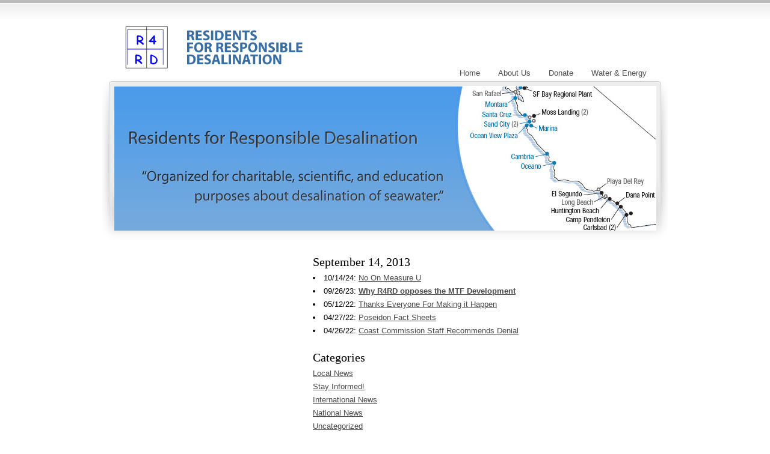

--- FILE ---
content_type: text/html; charset=UTF-8
request_url: http://r4rd.org/tag/television/
body_size: 5047
content:

<!DOCTYPE html PUBLIC "-//W3C//DTD XHTML 1.0 Strict//EN" "http://www.w3.org/TR/xhtml1/DTD/xhtml1-strict.dtd">
<html xmlns="http://www.w3.org/1999/xhtml">

<head profile="http://gmpg.org/xfn/11"> 
<meta http-equiv="Content-Type" content="text/html; charset=UTF-8" />
<meta http-equiv="X-UA-Compatible" content="IE=EmulateIE7" />
<meta name="Cube_option1" content="http://r4rd.org/wp-content/themes/cubit" />
<title>  Television</title>

<link rel="alternate" type="application/rss+xml" title="R4RD.org RSS Feed" href="http://r4rd.org/feed/" />
<link rel="pingback" href="http://r4rd.org/xmlrpc.php" />

<link rel="stylesheet" href="http://r4rd.org/wp-content/themes/cubit/style.css" type="text/css" media="screen" />
 
<link rel="stylesheet" href="http://r4rd.org/wp-content/themes/cubit/css/style1.css" type="text/css" media="screen" />
<meta name='robots' content='max-image-preview:large' />
<link rel='dns-prefetch' href='//s.w.org' />
<link rel="alternate" type="application/rss+xml" title="R4RD.org &raquo; Television Tag Feed" href="http://r4rd.org/tag/television/feed/" />
<script type="text/javascript">
window._wpemojiSettings = {"baseUrl":"https:\/\/s.w.org\/images\/core\/emoji\/13.1.0\/72x72\/","ext":".png","svgUrl":"https:\/\/s.w.org\/images\/core\/emoji\/13.1.0\/svg\/","svgExt":".svg","source":{"concatemoji":"http:\/\/r4rd.org\/wp-includes\/js\/wp-emoji-release.min.js?ver=5.9.12"}};
/*! This file is auto-generated */
!function(e,a,t){var n,r,o,i=a.createElement("canvas"),p=i.getContext&&i.getContext("2d");function s(e,t){var a=String.fromCharCode;p.clearRect(0,0,i.width,i.height),p.fillText(a.apply(this,e),0,0);e=i.toDataURL();return p.clearRect(0,0,i.width,i.height),p.fillText(a.apply(this,t),0,0),e===i.toDataURL()}function c(e){var t=a.createElement("script");t.src=e,t.defer=t.type="text/javascript",a.getElementsByTagName("head")[0].appendChild(t)}for(o=Array("flag","emoji"),t.supports={everything:!0,everythingExceptFlag:!0},r=0;r<o.length;r++)t.supports[o[r]]=function(e){if(!p||!p.fillText)return!1;switch(p.textBaseline="top",p.font="600 32px Arial",e){case"flag":return s([127987,65039,8205,9895,65039],[127987,65039,8203,9895,65039])?!1:!s([55356,56826,55356,56819],[55356,56826,8203,55356,56819])&&!s([55356,57332,56128,56423,56128,56418,56128,56421,56128,56430,56128,56423,56128,56447],[55356,57332,8203,56128,56423,8203,56128,56418,8203,56128,56421,8203,56128,56430,8203,56128,56423,8203,56128,56447]);case"emoji":return!s([10084,65039,8205,55357,56613],[10084,65039,8203,55357,56613])}return!1}(o[r]),t.supports.everything=t.supports.everything&&t.supports[o[r]],"flag"!==o[r]&&(t.supports.everythingExceptFlag=t.supports.everythingExceptFlag&&t.supports[o[r]]);t.supports.everythingExceptFlag=t.supports.everythingExceptFlag&&!t.supports.flag,t.DOMReady=!1,t.readyCallback=function(){t.DOMReady=!0},t.supports.everything||(n=function(){t.readyCallback()},a.addEventListener?(a.addEventListener("DOMContentLoaded",n,!1),e.addEventListener("load",n,!1)):(e.attachEvent("onload",n),a.attachEvent("onreadystatechange",function(){"complete"===a.readyState&&t.readyCallback()})),(n=t.source||{}).concatemoji?c(n.concatemoji):n.wpemoji&&n.twemoji&&(c(n.twemoji),c(n.wpemoji)))}(window,document,window._wpemojiSettings);
</script>
<style type="text/css">
img.wp-smiley,
img.emoji {
	display: inline !important;
	border: none !important;
	box-shadow: none !important;
	height: 1em !important;
	width: 1em !important;
	margin: 0 0.07em !important;
	vertical-align: -0.1em !important;
	background: none !important;
	padding: 0 !important;
}
</style>
	<link rel='stylesheet' id='wp-block-library-css'  href='http://r4rd.org/wp-includes/css/dist/block-library/style.min.css?ver=5.9.12' type='text/css' media='all' />
<style id='global-styles-inline-css' type='text/css'>
body{--wp--preset--color--black: #000000;--wp--preset--color--cyan-bluish-gray: #abb8c3;--wp--preset--color--white: #ffffff;--wp--preset--color--pale-pink: #f78da7;--wp--preset--color--vivid-red: #cf2e2e;--wp--preset--color--luminous-vivid-orange: #ff6900;--wp--preset--color--luminous-vivid-amber: #fcb900;--wp--preset--color--light-green-cyan: #7bdcb5;--wp--preset--color--vivid-green-cyan: #00d084;--wp--preset--color--pale-cyan-blue: #8ed1fc;--wp--preset--color--vivid-cyan-blue: #0693e3;--wp--preset--color--vivid-purple: #9b51e0;--wp--preset--gradient--vivid-cyan-blue-to-vivid-purple: linear-gradient(135deg,rgba(6,147,227,1) 0%,rgb(155,81,224) 100%);--wp--preset--gradient--light-green-cyan-to-vivid-green-cyan: linear-gradient(135deg,rgb(122,220,180) 0%,rgb(0,208,130) 100%);--wp--preset--gradient--luminous-vivid-amber-to-luminous-vivid-orange: linear-gradient(135deg,rgba(252,185,0,1) 0%,rgba(255,105,0,1) 100%);--wp--preset--gradient--luminous-vivid-orange-to-vivid-red: linear-gradient(135deg,rgba(255,105,0,1) 0%,rgb(207,46,46) 100%);--wp--preset--gradient--very-light-gray-to-cyan-bluish-gray: linear-gradient(135deg,rgb(238,238,238) 0%,rgb(169,184,195) 100%);--wp--preset--gradient--cool-to-warm-spectrum: linear-gradient(135deg,rgb(74,234,220) 0%,rgb(151,120,209) 20%,rgb(207,42,186) 40%,rgb(238,44,130) 60%,rgb(251,105,98) 80%,rgb(254,248,76) 100%);--wp--preset--gradient--blush-light-purple: linear-gradient(135deg,rgb(255,206,236) 0%,rgb(152,150,240) 100%);--wp--preset--gradient--blush-bordeaux: linear-gradient(135deg,rgb(254,205,165) 0%,rgb(254,45,45) 50%,rgb(107,0,62) 100%);--wp--preset--gradient--luminous-dusk: linear-gradient(135deg,rgb(255,203,112) 0%,rgb(199,81,192) 50%,rgb(65,88,208) 100%);--wp--preset--gradient--pale-ocean: linear-gradient(135deg,rgb(255,245,203) 0%,rgb(182,227,212) 50%,rgb(51,167,181) 100%);--wp--preset--gradient--electric-grass: linear-gradient(135deg,rgb(202,248,128) 0%,rgb(113,206,126) 100%);--wp--preset--gradient--midnight: linear-gradient(135deg,rgb(2,3,129) 0%,rgb(40,116,252) 100%);--wp--preset--duotone--dark-grayscale: url('#wp-duotone-dark-grayscale');--wp--preset--duotone--grayscale: url('#wp-duotone-grayscale');--wp--preset--duotone--purple-yellow: url('#wp-duotone-purple-yellow');--wp--preset--duotone--blue-red: url('#wp-duotone-blue-red');--wp--preset--duotone--midnight: url('#wp-duotone-midnight');--wp--preset--duotone--magenta-yellow: url('#wp-duotone-magenta-yellow');--wp--preset--duotone--purple-green: url('#wp-duotone-purple-green');--wp--preset--duotone--blue-orange: url('#wp-duotone-blue-orange');--wp--preset--font-size--small: 13px;--wp--preset--font-size--medium: 20px;--wp--preset--font-size--large: 36px;--wp--preset--font-size--x-large: 42px;}.has-black-color{color: var(--wp--preset--color--black) !important;}.has-cyan-bluish-gray-color{color: var(--wp--preset--color--cyan-bluish-gray) !important;}.has-white-color{color: var(--wp--preset--color--white) !important;}.has-pale-pink-color{color: var(--wp--preset--color--pale-pink) !important;}.has-vivid-red-color{color: var(--wp--preset--color--vivid-red) !important;}.has-luminous-vivid-orange-color{color: var(--wp--preset--color--luminous-vivid-orange) !important;}.has-luminous-vivid-amber-color{color: var(--wp--preset--color--luminous-vivid-amber) !important;}.has-light-green-cyan-color{color: var(--wp--preset--color--light-green-cyan) !important;}.has-vivid-green-cyan-color{color: var(--wp--preset--color--vivid-green-cyan) !important;}.has-pale-cyan-blue-color{color: var(--wp--preset--color--pale-cyan-blue) !important;}.has-vivid-cyan-blue-color{color: var(--wp--preset--color--vivid-cyan-blue) !important;}.has-vivid-purple-color{color: var(--wp--preset--color--vivid-purple) !important;}.has-black-background-color{background-color: var(--wp--preset--color--black) !important;}.has-cyan-bluish-gray-background-color{background-color: var(--wp--preset--color--cyan-bluish-gray) !important;}.has-white-background-color{background-color: var(--wp--preset--color--white) !important;}.has-pale-pink-background-color{background-color: var(--wp--preset--color--pale-pink) !important;}.has-vivid-red-background-color{background-color: var(--wp--preset--color--vivid-red) !important;}.has-luminous-vivid-orange-background-color{background-color: var(--wp--preset--color--luminous-vivid-orange) !important;}.has-luminous-vivid-amber-background-color{background-color: var(--wp--preset--color--luminous-vivid-amber) !important;}.has-light-green-cyan-background-color{background-color: var(--wp--preset--color--light-green-cyan) !important;}.has-vivid-green-cyan-background-color{background-color: var(--wp--preset--color--vivid-green-cyan) !important;}.has-pale-cyan-blue-background-color{background-color: var(--wp--preset--color--pale-cyan-blue) !important;}.has-vivid-cyan-blue-background-color{background-color: var(--wp--preset--color--vivid-cyan-blue) !important;}.has-vivid-purple-background-color{background-color: var(--wp--preset--color--vivid-purple) !important;}.has-black-border-color{border-color: var(--wp--preset--color--black) !important;}.has-cyan-bluish-gray-border-color{border-color: var(--wp--preset--color--cyan-bluish-gray) !important;}.has-white-border-color{border-color: var(--wp--preset--color--white) !important;}.has-pale-pink-border-color{border-color: var(--wp--preset--color--pale-pink) !important;}.has-vivid-red-border-color{border-color: var(--wp--preset--color--vivid-red) !important;}.has-luminous-vivid-orange-border-color{border-color: var(--wp--preset--color--luminous-vivid-orange) !important;}.has-luminous-vivid-amber-border-color{border-color: var(--wp--preset--color--luminous-vivid-amber) !important;}.has-light-green-cyan-border-color{border-color: var(--wp--preset--color--light-green-cyan) !important;}.has-vivid-green-cyan-border-color{border-color: var(--wp--preset--color--vivid-green-cyan) !important;}.has-pale-cyan-blue-border-color{border-color: var(--wp--preset--color--pale-cyan-blue) !important;}.has-vivid-cyan-blue-border-color{border-color: var(--wp--preset--color--vivid-cyan-blue) !important;}.has-vivid-purple-border-color{border-color: var(--wp--preset--color--vivid-purple) !important;}.has-vivid-cyan-blue-to-vivid-purple-gradient-background{background: var(--wp--preset--gradient--vivid-cyan-blue-to-vivid-purple) !important;}.has-light-green-cyan-to-vivid-green-cyan-gradient-background{background: var(--wp--preset--gradient--light-green-cyan-to-vivid-green-cyan) !important;}.has-luminous-vivid-amber-to-luminous-vivid-orange-gradient-background{background: var(--wp--preset--gradient--luminous-vivid-amber-to-luminous-vivid-orange) !important;}.has-luminous-vivid-orange-to-vivid-red-gradient-background{background: var(--wp--preset--gradient--luminous-vivid-orange-to-vivid-red) !important;}.has-very-light-gray-to-cyan-bluish-gray-gradient-background{background: var(--wp--preset--gradient--very-light-gray-to-cyan-bluish-gray) !important;}.has-cool-to-warm-spectrum-gradient-background{background: var(--wp--preset--gradient--cool-to-warm-spectrum) !important;}.has-blush-light-purple-gradient-background{background: var(--wp--preset--gradient--blush-light-purple) !important;}.has-blush-bordeaux-gradient-background{background: var(--wp--preset--gradient--blush-bordeaux) !important;}.has-luminous-dusk-gradient-background{background: var(--wp--preset--gradient--luminous-dusk) !important;}.has-pale-ocean-gradient-background{background: var(--wp--preset--gradient--pale-ocean) !important;}.has-electric-grass-gradient-background{background: var(--wp--preset--gradient--electric-grass) !important;}.has-midnight-gradient-background{background: var(--wp--preset--gradient--midnight) !important;}.has-small-font-size{font-size: var(--wp--preset--font-size--small) !important;}.has-medium-font-size{font-size: var(--wp--preset--font-size--medium) !important;}.has-large-font-size{font-size: var(--wp--preset--font-size--large) !important;}.has-x-large-font-size{font-size: var(--wp--preset--font-size--x-large) !important;}
</style>
<link rel='stylesheet' id='tablepress-default-css'  href='http://r4rd.org/wp-content/tablepress-combined.min.css?ver=8' type='text/css' media='all' />
<link rel='stylesheet' id='simcal-qtip-css'  href='http://r4rd.org/wp-content/plugins/google-calendar-events/assets/generated/vendor/jquery.qtip.min.css?ver=3.4.3' type='text/css' media='all' />
<link rel='stylesheet' id='simcal-default-calendar-grid-css'  href='http://r4rd.org/wp-content/plugins/google-calendar-events/assets/generated/default-calendar-grid.min.css?ver=3.4.3' type='text/css' media='all' />
<link rel='stylesheet' id='simcal-default-calendar-list-css'  href='http://r4rd.org/wp-content/plugins/google-calendar-events/assets/generated/default-calendar-list.min.css?ver=3.4.3' type='text/css' media='all' />
<script type='text/javascript' src='http://r4rd.org/wp-content/themes/cubit/js/jquery-1.3.1.min.js?ver=5.9.12' id='jquery-js'></script>
<script type='text/javascript' src='http://r4rd.org/wp-content/themes/cubit/js/custom.js?ver=5.9.12' id='my_customJs-js'></script>
<link rel="https://api.w.org/" href="http://r4rd.org/wp-json/" /><link rel="alternate" type="application/json" href="http://r4rd.org/wp-json/wp/v2/tags/52" /><link rel="EditURI" type="application/rsd+xml" title="RSD" href="http://r4rd.org/xmlrpc.php?rsd" />
<link rel="wlwmanifest" type="application/wlwmanifest+xml" href="http://r4rd.org/wp-includes/wlwmanifest.xml" /> 

		<style type="text/css" id="wp-custom-css">
			
		</style>
		<meta name="robots" content="noindex, follow" />
</head>
<body id="frontpage">
<div id="top">
	<div id="head">
		<h1 id='logo'><a href="http://r4rd.org/">R4RD.org</a></h1>
            <ul id="nav">
                <li ><a href="http://r4rd.org">Home</a></li>
                
                <li class="page_item page-item-2 page_item_has_children"><a href="http://r4rd.org/about-residents-for-responsible-desalination/">About Us</a>
<ul class='children'>
	<li class="page_item page-item-12"><a href="http://r4rd.org/about-residents-for-responsible-desalination/mission/">Mission</a></li>
	<li class="page_item page-item-14"><a href="http://r4rd.org/about-residents-for-responsible-desalination/board-members/">Board Members</a></li>
	<li class="page_item page-item-16"><a href="http://r4rd.org/about-residents-for-responsible-desalination/our-partners/">Our Partners</a></li>
	<li class="page_item page-item-18"><a href="http://r4rd.org/about-residents-for-responsible-desalination/get-involved/">Get Involved</a></li>
</ul>
</li>
<li class="page_item page-item-22"><a href="http://r4rd.org/donate/">Donate</a></li>
<li class="page_item page-item-10 page_item_has_children"><a href="http://r4rd.org/water-energy/">Water &#038; Energy</a>
<ul class='children'>
	<li class="page_item page-item-38"><a href="http://r4rd.org/water-energy/overview/">Overview</a></li>
	<li class="page_item page-item-40"><a href="http://r4rd.org/water-energy/responsible-desalination/">Responsible Desalination</a></li>
	<li class="page_item page-item-46 page_item_has_children"><a href="http://r4rd.org/water-energy/the-argument/">The Argument</a>
	<ul class='children'>
		<li class="page_item page-item-48"><a href="http://r4rd.org/water-energy/the-argument/best-practice/">Best Practice</a></li>
		<li class="page_item page-item-50 page_item_has_children"><a href="http://r4rd.org/water-energy/the-argument/legal-issues/">Legal Issues</a>
		<ul class='children'>
			<li class="page_item page-item-537"><a href="http://r4rd.org/water-energy/the-argument/legal-issues/poseidon-and-aes-legal-vulnerabilities/">Poseidon and AES  Legal Vulnerabilities</a></li>
		</ul>
</li>
		<li class="page_item page-item-52"><a href="http://r4rd.org/water-energy/the-argument/technical-issues/">Technical Issues</a></li>
		<li class="page_item page-item-54"><a href="http://r4rd.org/water-energy/the-argument/political-issues/">Political Issues</a></li>
	</ul>
</li>
</ul>
</li>
            </ul>
    			<div id="main_transition">
        	<div id="transition-container">
                        <!-- WANT TO EDIT YOUR SLIDESHOW IMAGES DIRECTLY? ADD ANY NUMBER OF IMAGES YOU LIKE BELOW-->
            <img src='http://r4rd.org/wp-content/uploads/2015/12/header_image1.jpg' alt='' height="240" width="900" />
            <img src='http://r4rd.org/wp-content/uploads/2015/12/header_image2.jpg' alt='' height="240" width="900" />
                    	</div>
		</div><!-- end main_transition-->
			</div><!-- end head-->
<div id="main">
    
<div class="sidebar">
  
  
   
   
 
</div><!-- end sidebar -->
	<div class="content" role="main">

		<h2>September 14, 2013</h2>

<li>10/14/24: <a href="http://r4rd.org/local/no-on-measure-u/">No On Measure U</a></li>

<li>09/26/23: <a href="http://r4rd.org/local/why-r4rd-opposes-the-mtf-development/"><strong>Why R4RD opposes the MTF Development</strong></a></li>

<li>05/12/22: <a href="http://r4rd.org/local/thanks-everyone-for-making-it-happen/">Thanks Everyone For Making it Happen</a></li>

<li>04/27/22: <a href="http://r4rd.org/local/poseidon-fact-sheets/">Poseidon Fact Sheets</a></li>

<li>04/26/22: <a href="http://r4rd.org/local/coast-commission-staff-recommends-denial/">Coast Commission Staff Recommends Denial</a></li>


<br>
<h2>Categories</h2>
		<ul>
			 	<li class="cat-item cat-item-25"><a href="http://r4rd.org/category/local/" title="Local, state news.">Local News</a>
</li>
	<li class="cat-item cat-item-26"><a href="http://r4rd.org/category/stay-informed/" title="News and information">Stay Informed!</a>
<ul class='children'>
	<li class="cat-item cat-item-28"><a href="http://r4rd.org/category/stay-informed/international/" title="International news only.">International News</a>
</li>
	<li class="cat-item cat-item-27"><a href="http://r4rd.org/category/stay-informed/national/" title="National news only.">National News</a>
</li>
</ul>
</li>
	<li class="cat-item cat-item-1"><a href="http://r4rd.org/category/uncategorized/">Uncategorized</a>
</li>
		</ul>


   
    </div><!-- end main-->
    <div id="footer"> 
    &copy; Copyright 2020 <a href="http://www.r4rd.org">R4RD.org</a>
    </div>
</div><!-- end top-->
		<script type='text/javascript' src='http://r4rd.org/wp-content/plugins/google-calendar-events/assets/generated/vendor/jquery.qtip.min.js?ver=3.4.3' id='simcal-qtip-js'></script>
<script type='text/javascript' id='simcal-default-calendar-js-extra'>
/* <![CDATA[ */
var simcal_default_calendar = {"ajax_url":"\/wp-admin\/admin-ajax.php","nonce":"5bd312b374","locale":"en_US","text_dir":"ltr","months":{"full":["January","February","March","April","May","June","July","August","September","October","November","December"],"short":["Jan","Feb","Mar","Apr","May","Jun","Jul","Aug","Sep","Oct","Nov","Dec"]},"days":{"full":["Sunday","Monday","Tuesday","Wednesday","Thursday","Friday","Saturday"],"short":["Sun","Mon","Tue","Wed","Thu","Fri","Sat"]},"meridiem":{"AM":"AM","am":"am","PM":"PM","pm":"pm"}};
/* ]]> */
</script>
<script type='text/javascript' src='http://r4rd.org/wp-content/plugins/google-calendar-events/assets/generated/default-calendar.min.js?ver=3.4.3' id='simcal-default-calendar-js'></script>
<script type='text/javascript' src='http://r4rd.org/wp-content/plugins/google-calendar-events/assets/generated/vendor/imagesloaded.pkgd.min.js?ver=3.4.3' id='simplecalendar-imagesloaded-js'></script>
      
</body>
<script>'undefined'=== typeof _trfq || (window._trfq = []);'undefined'=== typeof _trfd && (window._trfd=[]),_trfd.push({'tccl.baseHost':'secureserver.net'},{'ap':'cpsh-oh'},{'server':'p3plzcpnl502514'},{'dcenter':'p3'},{'cp_id':'7375719'},{'cp_cache':''},{'cp_cl':'8'}) // Monitoring performance to make your website faster. If you want to opt-out, please contact web hosting support.</script><script src='https://img1.wsimg.com/traffic-assets/js/tccl.min.js'></script></html>

--- FILE ---
content_type: text/css
request_url: http://r4rd.org/wp-content/themes/cubit/style.css
body_size: 2839
content:
/*  
Theme Name: Cubit 
Theme URI: htp://www.kriesi.at/archives/wordpress-theme-cubit
Description: Modern Business Wordpress Theme
Version: 1.0
Author: Christian Budschedl
Author URI: http://www.kriesi.at 
	
 */
/*small reset*/
body, ul, ol, li, p, h1,h2, h3, h4, h5, h6, form, blockquote, dl, dd, dt{
margin:0;
padding:0;
}

body, input, textarea{
font: normal 13px Arial, Helvetice, Verdana, sans-serif;
line-height:1.7em;
}


/*Basic classed and ids, used on pretty much every page*/
#top{
	width:940px;
	margin:0 auto;
	position:relative;
	}
	
#frontpage #head{
	height:425px;
	}
	
#head{
	height:205px;
	position:relative;
	z-index:1;

	}
	
#logo{
	position:relative;
	height:127px;
	width:313px;
	left:25px;
	padding:0;
	}
#logo a{
	display:block;
	height:127px;
	width:313px;
	text-indent:-9999px;
	position:absolute;
	outline:none;
	}
	
#main_transition{
	position:relative;
	width:940px;
	height:275px;
	}
	
#transition-container{
	height:240px;
	left:19px;
	overflow:hidden;
	position:absolute;
	top:16px;
	width:900px;
	}
	
#top #transition-container a img{
	border:none;
	}

#main{
	position:relative;
	padding:0 20px 0px 20px;
	float:left;
	}

.content{
	float:left;
	position:relative;
	width:570px;
	overflow:hidden;
	}
	
.entry{
	width:100%;
	float:left;
	clear:both;
	padding-bottom:30px;
	position:relative;
	}
	
.breadcrumb{
	font-size:11px;
	left:22px;
	line-height:12px;
	position:absolute;
	top:147px;
	width:850px;
	}

.breadcrumb a{
	text-decoration:none;
	}
	
#footer{
	clear:both;
	margin:20px 0 0 0;
	padding:2px 0 20px 0;
	width:100%;
	text-align:center;
	font-size:11px;
	float:left;
	}
/*Basic styles fonts, images, links, etc*/

p{
	padding-bottom:1.5em;
	}

h1,h2,h3,h4,h5,h6, legend{
	font-family: Georgia, "Times New Roman", Times, serif;
	font-weight:normal;
	padding-bottom:5px;
	}
	
	h1{font-size:22px; clear:both;}
	h2{font-size:20px; clear:both;}
	h3, legend{font-size:18px; clear:both;}
	h4{font-size:16px; clear:both;}
	h5{font-size:14px; clear:both;}
	h6{font-size:13px; clear:both;}

#top .post_title a{
text-decoration:none;
}
	
#top .post_title a:hover{
text-decoration:underline;
	}

.meta{
	font-size:11px;
	line-height:11px;
	}
	
.meta_subpage{
	display:block;
	padding:0 0 5px;
	}
.meta_date{
	padding:0px 5px 0 0;
	}

.meta_comment, .meta_cat{
	padding:0px 5px;
	}
	
.more-link{
	display:block;
	padding:0 0 0 16px;
	line-height:20px;
	text-decoration:none;
	width:75px;
	clear:both;
	}
	
#top #main .button, #cancel-comment-reply-link{
	border:none;
	width:116px;
	height:27px;
	line-height:27px;
	text-align:center;
	display:block;
	padding:0;
	font-size:11px;
	}
	
#top #main #commentform .button, #cancel-comment-reply-link{
	float:left;
	}	
	
.floatleft{
	float:left;
	}

.floatright{
	float:right;
	}
	
.clearboth{
	clear:both;
	}
	
.alignleft{
float:left;
margin:0px 10px 10px 0pt;
overflow:hidden;
max-width:588px;
}
.alignright{
float:right;
margin:0px 0pt 10px 10px;
overflow:hidden;
max-width:588px;
}
.aligncenter{
clear:both;
display:block;
margin:0pt auto 1.5em;
overflow:hidden;
max-width:588px;
}

#top .wp-smiley{
	border:none;
	padding:0;
	}

.content img, .content img a{
	padding:3px;
	text-decoration:none;
	}
	
#top .content .noborder, #top .content .noborder a{
	border:none;
	padding:0;
	background:transparent;
	}

/*Mainpage */

.info_box, .sidebar{
	float:left;
	margin-right:30px;
	overflow:hidden;
	padding-bottom:5px;
	position:relative;
	width:280px;
	}
	
#top .sidebar{
	margin-right:70px;
	width:260px;
	}
	
.info_box h2{
	padding-bottom:10px;
	font-size:18px;
	}
	
#top .box3{
	margin-right:0px;
	}
	
.box_image{
	width:100%;
	height:60px;
	overflow:hidden;
	margin-bottom:10px;
	}



/* navigation */

#top #nav{
float:left;
position:absolute;
top:107px;
right:20px;
}


#nav, #nav ul{
margin:0;
padding:0;
list-style-type:none;
list-style-position:outside;
position:relative;
line-height:36px; 
z-index:5;

}


#top #nav a{
display:block;
padding:0 15px 3px 15px;
text-decoration:none;
text-align:center;
line-height:29px; 
outline:none;
z-index:35;
position:relative;
}

#top #nav li{
float:left;
position:relative;
z-index:20;
}

#top #nav li li{
border-left:none;
}

#top #nav ul {
position:absolute;
display:none;
width:170px;
top:29px;

}

#top #nav li ul a{
width:140px;
height:auto;
float:left;
text-align:left;
padding:0 15px;
}

#top #nav ul ul{
top:auto;
border-top:none;
}	

#top #nav li ul ul {
left:170px;
top:0px;
}

#top #nav li:hover ul ul, #top #nav li:hover ul ul ul,#top  #nav li:hover ul ul ul ul{
display:none;
}
#top #nav li:hover ul, #top #nav li li:hover ul, #top #nav li li li:hover ul, #top #nav li li li li:hover ul{
display:block;
}


#top #nav .sub_list, #top #nav .sub_sub_list{
display:none;
}

#top #nav li.back {
width: 9px; 
height: 32px;
z-index: 8;
position: absolute;
}
#top #nav li.back .left {
height: 32px;
margin-right: 9px;
}

/*subnavi*/

#subnav{
	padding-bottom:20px;
	}

#subnav ul{
	width:260px;
	list-style-type:none;
	list-style-position:outside;
	clear:both;
	}
	
#subnav li{
	width:100%;
	}
	
#subnav li a{
	text-decoration:none;
	display:block;
	width:225px;
	padding:5px 5px 5px 30px;
	}
#subnav ul li a{
/*if you want your subnav 2nd level items to have another style edit here*/
}





.sidebar ul, .sidebar ol, .footer ul, .footer ol  {
list-style-position:outside;
list-style-type:none;
position:relative;
}


.widget{
clear:both;
padding-bottom:20px;
width:100%;
float:left;
overflow:hidden;
position:relative;
}

.widget a, .widget a:visited{
padding:5px;
display:block;
text-decoration:none;
width:260px; /*change if sidebarwidth changes*/
}

.widget a:hover, .widget li:hover a {
text-indent:0;
}

.widget h3{
padding:0px 4px 4px;
margin:0;
}

.widget div{
padding:5px;
}


/* ####### rss widget ####### */
.rss-date{
padding:0px 5px;
font-size:10px;
}

.widget_rss cite{
padding:0px 5px 10px 5px;
font-size:10px;
display:block;
}

/* ####### rss widget ####### */


/* ####### recentcomments + widget_archive + textwidget+ categorylink ####### */
#top .widget_archive a, #top .recentcomments a, #top .textwidget a, #top .widget_categories a{
display:inline;
margin:0;
padding:0;
}

.textwidget a{
border:none;
text-decoration:underline;
}
.textwidget a:hover{
text-decoration:none;
}

#top .recentcomments, #top .widget_archive li, #top .widget_categories li{
padding:5px;
display:block;
text-decoration:none;
}

#top .recentcomments a, #top .widget_archive li a, #top .widget_categories li a{
border-bottom:none;
}

/* ####### recentcomments ####### */



/*--------------------calendar--------------------*/
#wp-calendar a, #wp-calendar a:visited {
display:block;
text-decoration:none;
padding:0;
border:none;
width:auto;
}

#wp-calendar a:hover{
display:block;
}




#wp-calendar {
empty-cells: show;
width:100%;
text-align:center;

}

#wp-calendar #next a,#wp-calendar #prev a {
text-decoration:none;
display:block;
border:none;
}
#wp-calendar #next a:hover,#wp-calendar #prev a:hover {
}

#wp-calendar caption {
margin-bottom:5px;
}

/*-------------------- end calendar--------------------*/

/*-------------------- tag cloud--------------------*/
#top .widget_tag_cloud a{
display:inline;
line-height:2em;
border:none;
}


/*-------------------- end cloud--------------------*/


#s, .text_input, .text_area{
padding:5px;
font: normal 12px Verdana, Helvetica, Arial, sans-serif;
}

#searchsubmit, #send, #submit{
padding:4px 20px;
font: normal 12px Verdana, Helvetica, Arial, sans-serif;
}

.hidden{
	display:none;
	}
#commentform{
	padding-bottom:20px;
	}

#top .commentlist, #top .commentlist li {
clear:both;
position:relative;
list-style-type:none;
width:520px;
left:25px;
padding:10px 0 0 0;
background-image:none;
	}

#respond{
	clear:both;
	margin:20px 0 0 0;
	padding:20px 0 20px 0;
	width:100%;
	}
	
#comment, fieldset textarea{
	height:150px;
	padding:5px;
	width:97%;
	}
#commentform p, fieldset p{
	padding:2px 0;
	clear:both;
	}	
	
#commentform input{
	padding:5px;
	}
	
.commentlist li h3{
	float:left;
	}


.commentlist .says{
	display:none;
	}

.commentlist .avatar{
position:absolute;
z-index:3;
left:-50px;
	}
	
.commentlist .commentmetadata{
font-size:11px;	
	}
	
.commentlist .commentmetadata a{
	float:right;
	position:relative;
	top:-18px;
	}
	
.reply{
font-size:11px;
left:-43px;
position:absolute;
top:47px;
	}

.reply a{
	text-decoration:none;
	}
.reply a:hover{
	text-decoration:underline;
	}
	
.comment_nav{
	width:100%;
	float:left;
	height:38px;
	padding-top:20px;
	}
	
.comment_nav a{
	text-decoration:none;
	cursor:pointer;
	}
	
.comment_next{float:right;}

.comment_prev{float:left;}
	
	
.commentlist .children{
	padding-left:25px;
	}
	

#top .commentlist .depth-2{
	width:470px;
	}
	
#top .commentlist .depth-3{
	width:420px;
	}
	
#top .commentlist .depth-4{
	width:370px;
	}
	
#top .commentlist .depth-5{
	width:320px;
	}
	
#top .commentlist .depth-6{
	width:270px;
	}
	
#top .commentlist .depth-7{
	width:220px;
	}
	
#top .commentlist .depth-8, #top  .commentlist .depth-9, #top .commentlist .depth-10 {
	width:170px;
	}


#cancel-comment-reply-link{
	float:right;
	margin-right:3px;
	}



/* ---------------------- Pagination -------------------*/

.pagination{
clear:both;
display:block;
position:relative;
z-index:3;
}
.pagination span, .pagination a{
display:block;
float:left;
font-size:11px;
line-height:13px;
margin: 2px 2px 2px 0;
display:block;
padding:3px 6px;
text-decoration:none;
}

.pagination .current{
font-size:11px;
padding:3px 6px;
}

/*CONTACT FORM*/

fieldset{
border:none;
padding:0;
margin:0;
}

fieldset label{
	padding-left:7px;
	}
.blocklabel{
	display:block;
	padding:10px 0 0 0;
}




/*Post styles*/

blockquote{
	clear:both;
	padding:0 0 0 50px;
	}
	
	
blockquote p{
	padding-right:55px;
	padding-top:20px;
	}
	
#top blockquote em, #top blockquote em a{
	display:block;
	text-align:right;
	font-weight:bold;
	font-style:italic;
	}
	
.entry ul{
	list-style-type:none;
	list-style-position:outside;
	padding:0 0 15px 0;
	}
	
.entry ul li{
	padding:0 0 0 25px;
	}
	
.entry ol{
	list-style-type:decimal;
	list-style-position:outside;
	padding:0 0 15px 25px;	}	
	
.preview_pic a img{
	width:562px;
	}

--- FILE ---
content_type: text/css
request_url: http://r4rd.org/wp-content/themes/cubit/css/style1.css
body_size: 1347
content:
body{
color:#000000;
background:#fff url(../images1/bg_body.jpg) repeat-x;
}

#top .post_title a{
	color:#7a7a7a;
	}

#logo a{
background:transparent url(../images1/logo.png) no-repeat;
	}
	
#main_transition{
background:transparent url(../images1/bg_frontpage.png) no-repeat;
	}
	
#head{
background:transparent url(../images1/bg_subpage.png) no-repeat 0 126px;	
	}
	
#footer, #respond{
border-top:1px solid #c4c4c4;	
	}

#frontpage #head{
background-image:none;
	}
	
#transition-container{
	background-color:#FFFFFF;
border-color:#FFFFFF #FFFFFF #EEEEEE;
border-style:solid;
border-width:1px;
	}
	
a {
color:#494949;
}

a:hover {
color:#111;
}

.more-link{
	color:#396ea4;
	background:#fff url(../images1/bg_subnav.png) 0px 5px no-repeat;
	}
	
	
.more-link:hover{
	background:#fff url(../images1/bg_subnav.png) 0px -85px no-repeat;
	}

#top #main .button, #cancel-comment-reply-link{
	color:#fff;
	text-decoration:none;
	background: transparent url(../images1/button.jpg) top left;
	}



#top #main .button:hover, #cancel-comment-reply-link:hover{
	color:#f4f4f4;
	background: transparent url(../images1/button.jpg) bottom left;
	}


.content img, .content a img {
	background-color:#fff;
	border:1px solid #aaa;
	}
	
.content a:hover img {
	background-color:#75A9DD;
	border:1px solid #396EA4;
	}


/* NAVIGATION */

#top #nav ul {
border:1px solid #c4c4c4;
border-top:1px solid #ececec;
}

#top #nav li ul a{
border-top:1px solid #f4f4f4;
}

#top #head #nav ul a, #top #head #nav ul li{
background-color:#ececec;
background-image:none;
}

#top #head #nav ul a:hover, #top #head #nav ul a:focus {
background-color:#f4f4f4;
}

#top #nav li.back, #top #nav .current_page_item a, #top #nav .current_page_parent a, #top #nav .current_page_ancestor a{
background:transparent url(../images1/lava.png) no-repeat right -32px;

}
#top #nav li.back .left, #top #nav .current_page_item, #top #nav .current_page_parent, #top #nav .current_page_ancestor  {
background:transparent url(../images1/lava.png) no-repeat top left;
}

/*subnav*/

#subnav li{
	background:#ececec;
	}
	
#subnav li a, #subnav .current_page_item ul a {
	border-bottom:1px solid #c4c4c4;
	background:#fff url(../images1/bg_subnav.png) 9px 11px no-repeat;
	}
	
#subnav .current_page_item a, #subnav .current a{
	background:#fff url(../images1/bg_subnav.png) 9px -79px no-repeat;
	}
	
	
#top #subnav li a:hover{
	background:transparent url(../images1/bg_subnav.png) 9px -79px no-repeat;
	}

/*mainpage content area*/

.box_image{
	background-color:#CCC;
	}
	
.meta, .meta a, .commentlist .commentmetadata a{
	color:#396ea4;
	text-decoration:none;
	}
.meta a:hover, .commentlist .commentmetadata a:hover{
	text-decoration:underline;
	}
	
.meta_comment, .meta_cat{
	border-left:1px solid #7a7a7a;
	}
	
/*sidebar */

#wp-calendar th, #prev, #next {
background-color:#c4c4c4;
}

.widget a, .widget a:visited{
border-bottom:1px solid #c4c4c4;
}

#top .recentcomments, #top .widget_archive li, #top .widget_categories li{
border-bottom:1px solid #c4c4c4;
}
	
#s, .text_input, .text_area, textarea, #commentform input{
	border:1px solid #ababab;
	color:#333;
	}


#searchsubmit, #send, #top #submit{
	border:1px solid #ababab;
	background-color:#333;
	cursor:pointer;
	color:#fff;
	}
	
#searchsubmit:hover, #send:hover, #top #submit:hover{
	background-color:#999;
	color:#333;
	}
	
/* ---------------------- Comments -------------------*/

.commentlist .avatar, .children .comment .avatar{
	border:1px solid #bbb;
	background-color:#dedede;
	}

.commentlist .commentmetadata{
	border-bottom:1px solid #bbb;
	}
	

.comment-author-admin .avatar{
	background-color:#333;
	border:1px solid #111;
	}
	
/* ---------------------- Pagination -------------------*/

.pagination span, .pagination a{
	border:1px solid #c4c4c4;
	color:#333;
	background-color:#ececec;
}

.pagination a:hover{
	border:1px solid #396ea4;
	color:#396ea4;
	background-color:#ececec;
}
.pagination .current{
	border:1px solid #396ea4;
	background-color:#75a9dd;
	color:#fff;
}


/*border for ajax input fields*/
.ajax_valid .text_input, .ajax_valid .text_area{border:1px solid #396EA4; background-color:#75A9DD;color:#FFFFFF;} /*#70A41B*/
.ajax_false .text_input, .ajax_false .text_area{border:1px solid #EE2A00; background-color:#FF9F9F;color:#fff;}
.ajax_alert .text_input, .ajax_alert .text_area{border:1px solid #ffb628;}


/*Post style*/

blockquote{
	color:#fff;
	background:#75A9DD url(../images1/quote_left.png) no-repeat 0 0;
	}
	
blockquote p{
	background:transparent url(../images1/quote_right.png) no-repeat bottom right !important;
	background:none; /*ie6 fix for blockquotes*/
	}
	
#top blockquote em, #top blockquote em a{
	color:#fff;
	}
	
.entry ul li{
	background:transparent url(../images1/dot.png) no-repeat scroll 12px 8px;
	}

--- FILE ---
content_type: text/javascript
request_url: http://r4rd.org/wp-content/themes/cubit/js/custom.js?ver=5.9.12
body_size: 5106
content:
jQuery.noConflict();


function kriesi_mainmenu(){
jQuery("#nav a, #subnav a").removeAttr('title');
jQuery(" #nav ul ").css({display: "none"}); // Opera Fix
jQuery(" #nav li").hover(function(){
		jQuery(this).find('ul:first:hidden').css({visibility: "visible",display: "none"}).show(400);
		},function(){
		jQuery(this).find('ul:first').css({visibility: "hidden"});
		});
}

///This functions checks on which subpage you are and applies the background to the main menu
function lavahelper() 
{
	jQuery("#nav .current_page_item, #nav .current_page_parent, #nav .current_page_ancestor").addClass('current').removeClass("current_page_item").removeClass("current_page_parent").removeClass("current_page_ancestor");
}




function form_validation(){
	jQuery(".empty, .email").each(function(i){
									  
				jQuery(this).bind("blur", function(){
				
				var value = jQuery(this).attr("value");
				var check_for = jQuery(this).attr("class");
				var surrounding_element = jQuery(this).parent("p");
				var template_url = jQuery("meta[name=Cube_option1]").attr('content');
				
				 jQuery.ajax({
					   type: "POST",
					   url: template_url + "/validate.php",
					   data: "value="+value+"&check_for="+check_for,
					   beforeSend:function(){
						   surrounding_element.attr("class","").addClass("ajax_loading");
						 },
					   error:function(){
						   surrounding_element.attr("class","").addClass("ajax_alert");
						 },
					   success: function(response){
						   if(response == "true"){
							surrounding_element.attr("class","").addClass("ajax_valid");
						   }else{
							surrounding_element.attr("class","").addClass("ajax_false");
						   }
					     }
						   
			 });
		 });
	});
}



function validate_all(){
	var my_error;
	jQuery(".ajax_form #send").bind("click", function(){
	my_error = false;
	jQuery(".empty, .email").each(function(i){
										   
				var value = jQuery(this).attr("value");
				var check_for = jQuery(this).attr("class");
				var surrounding_element = jQuery(this).parent("p");
				var template_url = jQuery("meta[name=Cube_option1]").attr('content');
				
				 jQuery.ajax({
					   type: "POST",
					   url: template_url + "/validate.php",
					   data: "value="+value+"&check_for="+check_for,
					   beforeSend:function(){
						   surrounding_element.attr("class","").addClass("ajax_loading");
						 },
					   error:function(){
						   surrounding_element.attr("class","").addClass("ajax_alert");
						 },
					   success: function(response){
						   if(response == "true"){
							surrounding_element.attr("class","").addClass("ajax_valid");
						   }else{
							surrounding_element.attr("class","").addClass("ajax_false");
							my_error = true;
						   }
						   if(jQuery(".empty, .email").length  == i+1){
								if(my_error == false){
									jQuery("#ajax_form").slideUp(400);
									var yourname = jQuery("#name").attr('value');
									var email = jQuery("#email").attr('value');
									var website = jQuery("#website").attr('value');
									var message = jQuery("#message").attr('value');
									var myemail = jQuery("#myemail").attr('value');
									var myblogname = jQuery("#myblogname").attr('value');
									
									jQuery.ajax({
									   type: "POST",
									   url: template_url + "/send.php",
									   data: "Send=true&yourname="+yourname+"&email="+email+"&website="+website+"&message="+message+"&myemail="+myemail+"&myblogname="+myblogname,
									   success: function(response){
									   jQuery("#ajax_response").css({display:"none"}).html(response).slideDown(400);   
										   }
												});
									
									
									} 
							}
					     }
				 });
				 
			});
	
	return false;
	});
}






jQuery(document).ready(function(){
	kriesi_mainmenu();
	lavahelper();
	jQuery("#nav").lavaLamp({ fx: "easeOutCubic", speed: 700 });
	 form_validation();
	 validate_all();

});

jQuery(window).load(function(){ // starts executing after all images have loaded to ensure best performance
	jQuery("#transition-container").toolani_transition({block_size: 80,display_for:9000}); //dont set lower then 6000 or it will produce errors
	});
	
	









/**
 * LavaLamp - A menu plugin for jQuery with cool hover effects.
 * @requires jQuery v1.1.3.1 or above
 *
 * http://gmarwaha.com/blog/?p=7
 *
 * Copyright (c) 2007 Ganeshji Marwaha (gmarwaha.com)
 * Dual licensed under the MIT and GPL licenses:
 * http://www.opensource.org/licenses/mit-license.php
 * http://www.gnu.org/licenses/gpl.html
 *
 * Version: 0.2.0
 * Requires Jquery 1.2.1 from version 0.2.0 onwards. 
 * For jquery 1.1.x, use version 0.1.0 of lavalamp
 */

(function(jQuery) {
jQuery.fn.lavaLamp = function(o) {
    o = jQuery.extend({ fx: "linear", speed: 500, click: function(){} }, o || {});

    return this.each(function() {
        var me = jQuery(this), noop = function(){},
            jQueryback = jQuery('<li class="back"><div class="left"></div></li>').appendTo(me),
            jQueryli = jQuery("li", this), curr = jQuery("li.current", this)[0] || false;
			
			if (curr == false){jQuery(".back").remove();return false;}

        jQueryli.not(".back").not("#nav ul li").hover(function() {
            move(this);
        }, noop);

        jQuery(this).hover(noop, function() {
            move(curr);
        });

        jQueryli.click(function(e) {
            setCurr(this);
            return o.click.apply(this, [e, this]);
        });

        setCurr(curr);

        function setCurr(el) {
            jQueryback.css({ "left": el.offsetLeft+"px", "width": el.offsetWidth+"px" });
            curr = el;
        };

        function move(el) {
            jQueryback.each(function() {
                jQuery(this).dequeue(); }
            ).animate({
                width: el.offsetWidth,
                left: el.offsetLeft
            }, o.speed, o.fx);
        };

    });
};
})(jQuery);

/*
 * jQuery Easing v1.3 - http://gsgd.co.uk/sandbox/jquery/easing/
 *
 * Uses the built in easing capabilities added In jQuery 1.1
 * to offer multiple easing options
 *
 * TERMS OF USE - jQuery Easing
 * 
 * Open source under the BSD License. 
 * 
 * Copyright � 2008 George McGinley Smith
 * All rights reserved.
 * 
 * Redistribution and use in source and binary forms, with or without modification, 
 * are permitted provided that the following conditions are met:
 * 
 * Redistributions of source code must retain the above copyright notice, this list of 
 * conditions and the following disclaimer.
 * Redistributions in binary form must reproduce the above copyright notice, this list 
 * of conditions and the following disclaimer in the documentation and/or other materials 
 * provided with the distribution.
 * 
 * Neither the name of the author nor the names of contributors may be used to endorse 
 * or promote products derived from this software without specific prior written permission.
 * 
 * THIS SOFTWARE IS PROVIDED BY THE COPYRIGHT HOLDERS AND CONTRIBUTORS "AS IS" AND ANY 
 * EXPRESS OR IMPLIED WARRANTIES, INCLUDING, BUT NOT LIMITED TO, THE IMPLIED WARRANTIES OF
 * MERCHANTABILITY AND FITNESS FOR A PARTICULAR PURPOSE ARE DISCLAIMED. IN NO EVENT SHALL THE
 *  COPYRIGHT OWNER OR CONTRIBUTORS BE LIABLE FOR ANY DIRECT, INDIRECT, INCIDENTAL, SPECIAL,
 *  EXEMPLARY, OR CONSEQUENTIAL DAMAGES (INCLUDING, BUT NOT LIMITED TO, PROCUREMENT OF SUBSTITUTE
 *  GOODS OR SERVICES; LOSS OF USE, DATA, OR PROFITS; OR BUSINESS INTERRUPTION) HOWEVER CAUSED 
 * AND ON ANY THEORY OF LIABILITY, WHETHER IN CONTRACT, STRICT LIABILITY, OR TORT (INCLUDING
 *  NEGLIGENCE OR OTHERWISE) ARISING IN ANY WAY OUT OF THE USE OF THIS SOFTWARE, EVEN IF ADVISED 
 * OF THE POSSIBILITY OF SUCH DAMAGE. 
 *
*/

// t: current time, b: begInnIng value, c: change In value, d: duration
jQuery.easing['jswing'] = jQuery.easing['swing'];

jQuery.extend( jQuery.easing,
{
	def: 'easeOutQuad',
	swing: function (x, t, b, c, d) {
		//alert(jQuery.easing.default);
		return jQuery.easing[jQuery.easing.def](x, t, b, c, d);
	},
	easeInQuad: function (x, t, b, c, d) {
		return c*(t/=d)*t + b;
	},
	easeOutQuad: function (x, t, b, c, d) {
		return -c *(t/=d)*(t-2) + b;
	},
	easeInOutQuad: function (x, t, b, c, d) {
		if ((t/=d/2) < 1) return c/2*t*t + b;
		return -c/2 * ((--t)*(t-2) - 1) + b;
	},
	easeInCubic: function (x, t, b, c, d) {
		return c*(t/=d)*t*t + b;
	},
	easeOutCubic: function (x, t, b, c, d) {
		return c*((t=t/d-1)*t*t + 1) + b;
	},
	easeInOutCubic: function (x, t, b, c, d) {
		if ((t/=d/2) < 1) return c/2*t*t*t + b;
		return c/2*((t-=2)*t*t + 2) + b;
	},
	easeInQuart: function (x, t, b, c, d) {
		return c*(t/=d)*t*t*t + b;
	},
	easeOutQuart: function (x, t, b, c, d) {
		return -c * ((t=t/d-1)*t*t*t - 1) + b;
	},
	easeInOutQuart: function (x, t, b, c, d) {
		if ((t/=d/2) < 1) return c/2*t*t*t*t + b;
		return -c/2 * ((t-=2)*t*t*t - 2) + b;
	},
	easeInQuint: function (x, t, b, c, d) {
		return c*(t/=d)*t*t*t*t + b;
	},
	easeOutQuint: function (x, t, b, c, d) {
		return c*((t=t/d-1)*t*t*t*t + 1) + b;
	},
	easeInOutQuint: function (x, t, b, c, d) {
		if ((t/=d/2) < 1) return c/2*t*t*t*t*t + b;
		return c/2*((t-=2)*t*t*t*t + 2) + b;
	},
	easeInSine: function (x, t, b, c, d) {
		return -c * Math.cos(t/d * (Math.PI/2)) + c + b;
	},
	easeOutSine: function (x, t, b, c, d) {
		return c * Math.sin(t/d * (Math.PI/2)) + b;
	},
	easeInOutSine: function (x, t, b, c, d) {
		return -c/2 * (Math.cos(Math.PI*t/d) - 1) + b;
	},
	easeInExpo: function (x, t, b, c, d) {
		return (t==0) ? b : c * Math.pow(2, 10 * (t/d - 1)) + b;
	},
	easeOutExpo: function (x, t, b, c, d) {
		return (t==d) ? b+c : c * (-Math.pow(2, -10 * t/d) + 1) + b;
	},
	easeInOutExpo: function (x, t, b, c, d) {
		if (t==0) return b;
		if (t==d) return b+c;
		if ((t/=d/2) < 1) return c/2 * Math.pow(2, 10 * (t - 1)) + b;
		return c/2 * (-Math.pow(2, -10 * --t) + 2) + b;
	},
	easeInCirc: function (x, t, b, c, d) {
		return -c * (Math.sqrt(1 - (t/=d)*t) - 1) + b;
	},
	easeOutCirc: function (x, t, b, c, d) {
		return c * Math.sqrt(1 - (t=t/d-1)*t) + b;
	},
	easeInOutCirc: function (x, t, b, c, d) {
		if ((t/=d/2) < 1) return -c/2 * (Math.sqrt(1 - t*t) - 1) + b;
		return c/2 * (Math.sqrt(1 - (t-=2)*t) + 1) + b;
	},
	easeInElastic: function (x, t, b, c, d) {
		var s=1.70158;var p=0;var a=c;
		if (t==0) return b;  if ((t/=d)==1) return b+c;  if (!p) p=d*.3;
		if (a < Math.abs(c)) { a=c; var s=p/4; }
		else var s = p/(2*Math.PI) * Math.asin (c/a);
		return -(a*Math.pow(2,10*(t-=1)) * Math.sin( (t*d-s)*(2*Math.PI)/p )) + b;
	},
	easeOutElastic: function (x, t, b, c, d) {
		var s=1.70158;var p=0;var a=c;
		if (t==0) return b;  if ((t/=d)==1) return b+c;  if (!p) p=d*.3;
		if (a < Math.abs(c)) { a=c; var s=p/4; }
		else var s = p/(2*Math.PI) * Math.asin (c/a);
		return a*Math.pow(2,-10*t) * Math.sin( (t*d-s)*(2*Math.PI)/p ) + c + b;
	},
	easeInOutElastic: function (x, t, b, c, d) {
		var s=1.70158;var p=0;var a=c;
		if (t==0) return b;  if ((t/=d/2)==2) return b+c;  if (!p) p=d*(.3*1.5);
		if (a < Math.abs(c)) { a=c; var s=p/4; }
		else var s = p/(2*Math.PI) * Math.asin (c/a);
		if (t < 1) return -.5*(a*Math.pow(2,10*(t-=1)) * Math.sin( (t*d-s)*(2*Math.PI)/p )) + b;
		return a*Math.pow(2,-10*(t-=1)) * Math.sin( (t*d-s)*(2*Math.PI)/p )*.5 + c + b;
	},
	easeInBack: function (x, t, b, c, d, s) {
		if (s == undefined) s = 0.6;
		return c*(t/=d)*t*((s+1)*t - s) + b;
	},
	easeOutBack: function (x, t, b, c, d, s) {
		if (s == undefined) s = 0.6;
		return c*((t=t/d-1)*t*((s+1)*t + s) + 1) + b;
	},
	easeInOutBack: function (x, t, b, c, d, s) {
		if (s == undefined) s = 1.70158; 
		if ((t/=d/2) < 1) return c/2*(t*t*(((s*=(1.525))+1)*t - s)) + b;
		return c/2*((t-=2)*t*(((s*=(1.525))+1)*t + s) + 2) + b;
	},
	easeInBounce: function (x, t, b, c, d) {
		return c - jQuery.easing.easeOutBounce (x, d-t, 0, c, d) + b;
	},
	easeOutBounce: function (x, t, b, c, d) {
		if ((t/=d) < (1/2.75)) {
			return c*(7.5625*t*t) + b;
		} else if (t < (2/2.75)) {
			return c*(7.5625*(t-=(1.5/2.75))*t + .75) + b;
		} else if (t < (2.5/2.75)) {
			return c*(7.5625*(t-=(2.25/2.75))*t + .9375) + b;
		} else {
			return c*(7.5625*(t-=(2.625/2.75))*t + .984375) + b;
		}
	},
	easeInOutBounce: function (x, t, b, c, d) {
		if (t < d/2) return jQuery.easing.easeInBounce (x, t*2, 0, c, d) * .5 + b;
		return jQuery.easing.easeOutBounce (x, t*2-d, 0, c, d) * .5 + c*.5 + b;
	}
});

/*
 *
 * TERMS OF USE - EASING EQUATIONS
 * 
 * Open source under the BSD License. 
 * 
 * Copyright � 2001 Robert Penner
 * All rights reserved.
 * 
 * Redistribution and use in source and binary forms, with or without modification, 
 * are permitted provided that the following conditions are met:
 * 
 * Redistributions of source code must retain the above copyright notice, this list of 
 * conditions and the following disclaimer.
 * Redistributions in binary form must reproduce the above copyright notice, this list 
 * of conditions and the following disclaimer in the documentation and/or other materials 
 * provided with the distribution.
 * 
 * Neither the name of the author nor the names of contributors may be used to endorse 
 * or promote products derived from this software without specific prior written permission.
 * 
 * THIS SOFTWARE IS PROVIDED BY THE COPYRIGHT HOLDERS AND CONTRIBUTORS "AS IS" AND ANY 
 * EXPRESS OR IMPLIED WARRANTIES, INCLUDING, BUT NOT LIMITED TO, THE IMPLIED WARRANTIES OF
 * MERCHANTABILITY AND FITNESS FOR A PARTICULAR PURPOSE ARE DISCLAIMED. IN NO EVENT SHALL THE
 *  COPYRIGHT OWNER OR CONTRIBUTORS BE LIABLE FOR ANY DIRECT, INDIRECT, INCIDENTAL, SPECIAL,
 *  EXEMPLARY, OR CONSEQUENTIAL DAMAGES (INCLUDING, BUT NOT LIMITED TO, PROCUREMENT OF SUBSTITUTE
 *  GOODS OR SERVICES; LOSS OF USE, DATA, OR PROFITS; OR BUSINESS INTERRUPTION) HOWEVER CAUSED 
 * AND ON ANY THEORY OF LIABILITY, WHETHER IN CONTRACT, STRICT LIABILITY, OR TORT (INCLUDING
 *  NEGLIGENCE OR OTHERWISE) ARISING IN ANY WAY OUT OF THE USE OF THIS SOFTWARE, EVEN IF ADVISED 
 * OF THE POSSIBILITY OF SUCH DAMAGE. 
 *
 */
 
 
 
 /*
 The toolani transition plugin is property of Christian "Kriesi" Budschedl
 By buying this theme you are allowed to use it in commercial as well as in non commercial projects. 
 However you are not allowed to use it in free or premium themes and templates you intend to distribute. 
 
 Redistribution of the toolani transition plugin is not allowed, it will soon be available at toolani.com
 Please link directly to toolani.com if you want to spread the word ;)
 
 */
(function($)
{ 
	$.fn.toolani_transition = function(default_options) 
	{
		var defaults = 
		{  
			block_size: 50,
			delay:35, // show delay between each block
			duration:700, // transition duration for each block
			display_for:5000,
			transition_show:"easeInCubic", //easeInCubic, easeOutBounce
			transition_hide:"easeOutCubic" //easeOutCubic 
			
		};  
		var default_options = $.extend(defaults, default_options); 
		var block_count = 0;
		var obj = this;
		
		obj.each(function()
		{	
			if ($(this).find("img").length < 2){
			return false;
			}
			
			$(this).find("img:eq(0)").css({zIndex:1});
			$(this).find("img").css({position:"absolute"});
			$(this).css({overflow:"hidden"});
			var container_height = $(this).height(), container_width = $(this).width();
			var position_top = 0, position_left = 0;
			var mod_x = 0, mod_y = 0;
			var memorize = 0, offset_modifier = 1;
			var block_delay = default_options.delay;
			var generate = true;
			
		
			while(generate)
			{								
			/*here comes the math, this calculation creates and aligns the blocks diagonally*/
				if(mod_x >= (container_width/default_options.block_size))
				{
					mod_x = mod_x - offset_modifier; mod_y = mod_y + offset_modifier; offset_modifier ++;
				}
				position_top = (default_options.block_size * mod_y); position_left = (default_options.block_size * mod_x);
				
				if(mod_x == 0 || mod_y >= (container_height/default_options.block_size) -1)
				{
					memorize ++; mod_x = memorize; mod_y = 0;
				}else{
					mod_x --; mod_y ++;
				}
				if(position_top >= container_height){generate = false;}
				
			/*alignment of blocks end */
				
				if(generate)
				{	
					block_count++;
					
					var	block = $("<div></div>").appendTo($(this)).css(
						{
						opacity:0,
						position:"absolute",
						height: 1,
						width: 1,
						zIndex:3,
						top:position_top+default_options.block_size/2,
						left:position_left+default_options.block_size/2
						}).data("Data",{delay:block_count,top:position_top,left:position_left});
				}
			}
	  });
		
		var blocks = $("#transition-container div");
		var image_count = 1;
		var background_image;
		var images = obj.find("img");
		
		function transition()
		{
			background_image = obj.find("img:eq("+ image_count +")").attr("src");	
			blocks.css({backgroundImage:"url('"+background_image+"')"}).each(function(i)
			{
				var data = $(this).data("Data");
				var offset = "-"+data.left +"px -"+data.top+"px";
				
				$(this).css({backgroundPosition:offset}).animate({timer:1}, 1000 + default_options.delay * data.delay).animate({
																															   
				 top:data.top,
				 left:data.left,
				 height:default_options.block_size, 
				 width:default_options.block_size, 
				 opacity:1},default_options.duration,default_options.transition_show,function(){
					 if(i+1 == block_count){swapimage();}
					 });			
			});
		};
		
		function swapimage(){
			
			images.each(function(i)
			{
				i == image_count ? $(this).css({zIndex:2}) : $(this).css({zIndex:1});				
			});
			
			if(image_count+1  >= images.length)
				{
				image_count = 0;
				}else{
				image_count ++;	
				}
			
			blocks.each(function(){
			var position_top = 	parseInt($(this).css('top').replace(/px/, "")) + default_options.block_size/2;
			var position_left = parseInt($(this).css('left').replace(/px/, ""))+ default_options.block_size/2;			
			$(this).animate({timer:1}, (default_options.duration*2)).animate({opacity:0,height:"1px",width:"1px",top:position_top,left:position_left},0);});
			}
		setInterval(transition, default_options.display_for);
		
		
		
	};
})(jQuery); 